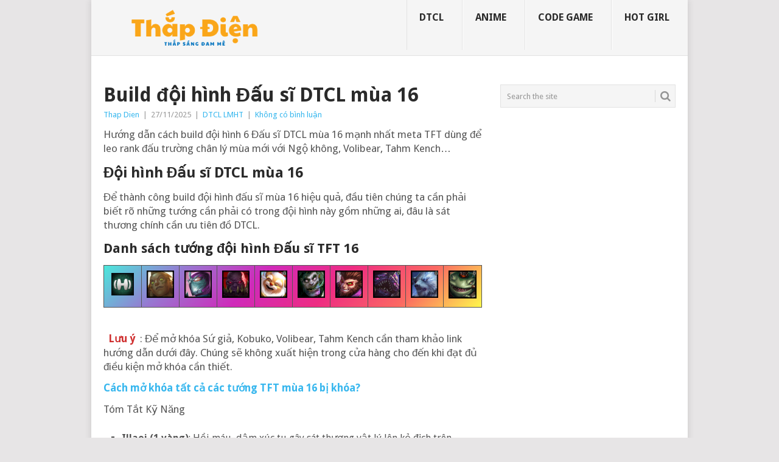

--- FILE ---
content_type: text/html; charset=UTF-8
request_url: https://thapdien.com/build-doi-hinh-dau-si-dtcl/
body_size: 15472
content:
<!DOCTYPE html>
<html lang="vi">
<head>
<meta charset="UTF-8">
<meta name="viewport" content="width=device-width, initial-scale=1">
<link rel="profile" href="http://gmpg.org/xfn/11">
<link rel="pingback" href="https://thapdien.com/xmlrpc.php">
<meta name='robots' content='index, follow, max-image-preview:large, max-snippet:-1, max-video-preview:-1' />

	<!-- This site is optimized with the Yoast SEO plugin v26.5 - https://yoast.com/wordpress/plugins/seo/ -->
	<title>Build đội hình Đấu sĩ DTCL mùa 16 - Thapdien.com</title>
	<link rel="canonical" href="https://thapdien.com/build-doi-hinh-dau-si-dtcl/" />
	<meta property="og:locale" content="vi_VN" />
	<meta property="og:type" content="article" />
	<meta property="og:title" content="Build đội hình Đấu sĩ DTCL mùa 16 - Thapdien.com" />
	<meta property="og:description" content="Hướng dẫn cách build đội hình 6 Đấu sĩ DTCL mùa 16 mạnh nhất meta TFT dùng để leo rank đấu trường chân lý mùa mới với Ngộ không, Volibear, Tahm Kench&#8230; Đội hình Đấu sĩ DTCL mùa 16 Để thành công build đội hình đấu sĩ mùa 16 hiệu quả, đầu tiên chúng ta [&hellip;]" />
	<meta property="og:url" content="https://thapdien.com/build-doi-hinh-dau-si-dtcl/" />
	<meta property="og:site_name" content="Thapdien.com" />
	<meta property="article:publisher" content="https://www.facebook.com/page.goc.giai.tri.18/" />
	<meta property="article:published_time" content="2025-11-27T16:13:32+00:00" />
	<meta property="article:modified_time" content="2025-11-27T16:15:28+00:00" />
	<meta property="og:image" content="https://thapdien.com/wp-content/uploads/2025/01/build-doi-hinh-dau-si-dtcl-mua-16.jpg" />
	<meta property="og:image:width" content="991" />
	<meta property="og:image:height" content="632" />
	<meta property="og:image:type" content="image/jpeg" />
	<meta name="author" content="Thap Dien" />
	<meta name="twitter:card" content="summary_large_image" />
	<script type="application/ld+json" class="yoast-schema-graph">{"@context":"https://schema.org","@graph":[{"@type":"WebPage","@id":"https://thapdien.com/build-doi-hinh-dau-si-dtcl/","url":"https://thapdien.com/build-doi-hinh-dau-si-dtcl/","name":"Build đội hình Đấu sĩ DTCL mùa 16 - Thapdien.com","isPartOf":{"@id":"https://thapdien.com/#website"},"primaryImageOfPage":{"@id":"https://thapdien.com/build-doi-hinh-dau-si-dtcl/#primaryimage"},"image":{"@id":"https://thapdien.com/build-doi-hinh-dau-si-dtcl/#primaryimage"},"thumbnailUrl":"https://thapdien.com/wp-content/uploads/2025/01/build-doi-hinh-dau-si-dtcl-mua-16.jpg","datePublished":"2025-11-27T16:13:32+00:00","dateModified":"2025-11-27T16:15:28+00:00","author":{"@id":"https://thapdien.com/#/schema/person/401e7d951b6d04420fbe606d50c5f49c"},"breadcrumb":{"@id":"https://thapdien.com/build-doi-hinh-dau-si-dtcl/#breadcrumb"},"inLanguage":"vi","potentialAction":[{"@type":"ReadAction","target":["https://thapdien.com/build-doi-hinh-dau-si-dtcl/"]}]},{"@type":"ImageObject","inLanguage":"vi","@id":"https://thapdien.com/build-doi-hinh-dau-si-dtcl/#primaryimage","url":"https://thapdien.com/wp-content/uploads/2025/01/build-doi-hinh-dau-si-dtcl-mua-16.jpg","contentUrl":"https://thapdien.com/wp-content/uploads/2025/01/build-doi-hinh-dau-si-dtcl-mua-16.jpg","width":991,"height":632,"caption":"build doi hinh dau si dtcl mua 16"},{"@type":"BreadcrumbList","@id":"https://thapdien.com/build-doi-hinh-dau-si-dtcl/#breadcrumb","itemListElement":[{"@type":"ListItem","position":1,"name":"Trang chủ","item":"https://thapdien.com/"},{"@type":"ListItem","position":2,"name":"Build đội hình Đấu sĩ DTCL mùa 16"}]},{"@type":"WebSite","@id":"https://thapdien.com/#website","url":"https://thapdien.com/","name":"Thapdien.com","description":"Thapdien.com - Nơi cập nhật cách lên đồ DTLC theo meta, ảnh hot girl gái xinh streamer gây sốt cộng đồng mạng.","potentialAction":[{"@type":"SearchAction","target":{"@type":"EntryPoint","urlTemplate":"https://thapdien.com/?s={search_term_string}"},"query-input":{"@type":"PropertyValueSpecification","valueRequired":true,"valueName":"search_term_string"}}],"inLanguage":"vi"},{"@type":"Person","@id":"https://thapdien.com/#/schema/person/401e7d951b6d04420fbe606d50c5f49c","name":"Thap Dien"}]}</script>
	<!-- / Yoast SEO plugin. -->


<link rel='dns-prefetch' href='//fonts.googleapis.com' />
<link rel="alternate" type="application/rss+xml" title="Dòng thông tin Thapdien.com &raquo;" href="https://thapdien.com/feed/" />
<link rel="alternate" type="application/rss+xml" title="Thapdien.com &raquo; Dòng bình luận" href="https://thapdien.com/comments/feed/" />
<link rel="alternate" title="oNhúng (JSON)" type="application/json+oembed" href="https://thapdien.com/wp-json/oembed/1.0/embed?url=https%3A%2F%2Fthapdien.com%2Fbuild-doi-hinh-dau-si-dtcl%2F" />
<link rel="alternate" title="oNhúng (XML)" type="text/xml+oembed" href="https://thapdien.com/wp-json/oembed/1.0/embed?url=https%3A%2F%2Fthapdien.com%2Fbuild-doi-hinh-dau-si-dtcl%2F&#038;format=xml" />
<style id='wp-img-auto-sizes-contain-inline-css' type='text/css'>
img:is([sizes=auto i],[sizes^="auto," i]){contain-intrinsic-size:3000px 1500px}
/*# sourceURL=wp-img-auto-sizes-contain-inline-css */
</style>

<style id='wp-emoji-styles-inline-css' type='text/css'>

	img.wp-smiley, img.emoji {
		display: inline !important;
		border: none !important;
		box-shadow: none !important;
		height: 1em !important;
		width: 1em !important;
		margin: 0 0.07em !important;
		vertical-align: -0.1em !important;
		background: none !important;
		padding: 0 !important;
	}
/*# sourceURL=wp-emoji-styles-inline-css */
</style>
<link rel='stylesheet' id='wp-block-library-css' href='https://thapdien.com/wp-includes/css/dist/block-library/style.min.css?ver=6.9' type='text/css' media='all' />
<style id='wp-block-image-inline-css' type='text/css'>
.wp-block-image>a,.wp-block-image>figure>a{display:inline-block}.wp-block-image img{box-sizing:border-box;height:auto;max-width:100%;vertical-align:bottom}@media not (prefers-reduced-motion){.wp-block-image img.hide{visibility:hidden}.wp-block-image img.show{animation:show-content-image .4s}}.wp-block-image[style*=border-radius] img,.wp-block-image[style*=border-radius]>a{border-radius:inherit}.wp-block-image.has-custom-border img{box-sizing:border-box}.wp-block-image.aligncenter{text-align:center}.wp-block-image.alignfull>a,.wp-block-image.alignwide>a{width:100%}.wp-block-image.alignfull img,.wp-block-image.alignwide img{height:auto;width:100%}.wp-block-image .aligncenter,.wp-block-image .alignleft,.wp-block-image .alignright,.wp-block-image.aligncenter,.wp-block-image.alignleft,.wp-block-image.alignright{display:table}.wp-block-image .aligncenter>figcaption,.wp-block-image .alignleft>figcaption,.wp-block-image .alignright>figcaption,.wp-block-image.aligncenter>figcaption,.wp-block-image.alignleft>figcaption,.wp-block-image.alignright>figcaption{caption-side:bottom;display:table-caption}.wp-block-image .alignleft{float:left;margin:.5em 1em .5em 0}.wp-block-image .alignright{float:right;margin:.5em 0 .5em 1em}.wp-block-image .aligncenter{margin-left:auto;margin-right:auto}.wp-block-image :where(figcaption){margin-bottom:1em;margin-top:.5em}.wp-block-image.is-style-circle-mask img{border-radius:9999px}@supports ((-webkit-mask-image:none) or (mask-image:none)) or (-webkit-mask-image:none){.wp-block-image.is-style-circle-mask img{border-radius:0;-webkit-mask-image:url('data:image/svg+xml;utf8,<svg viewBox="0 0 100 100" xmlns="http://www.w3.org/2000/svg"><circle cx="50" cy="50" r="50"/></svg>');mask-image:url('data:image/svg+xml;utf8,<svg viewBox="0 0 100 100" xmlns="http://www.w3.org/2000/svg"><circle cx="50" cy="50" r="50"/></svg>');mask-mode:alpha;-webkit-mask-position:center;mask-position:center;-webkit-mask-repeat:no-repeat;mask-repeat:no-repeat;-webkit-mask-size:contain;mask-size:contain}}:root :where(.wp-block-image.is-style-rounded img,.wp-block-image .is-style-rounded img){border-radius:9999px}.wp-block-image figure{margin:0}.wp-lightbox-container{display:flex;flex-direction:column;position:relative}.wp-lightbox-container img{cursor:zoom-in}.wp-lightbox-container img:hover+button{opacity:1}.wp-lightbox-container button{align-items:center;backdrop-filter:blur(16px) saturate(180%);background-color:#5a5a5a40;border:none;border-radius:4px;cursor:zoom-in;display:flex;height:20px;justify-content:center;opacity:0;padding:0;position:absolute;right:16px;text-align:center;top:16px;width:20px;z-index:100}@media not (prefers-reduced-motion){.wp-lightbox-container button{transition:opacity .2s ease}}.wp-lightbox-container button:focus-visible{outline:3px auto #5a5a5a40;outline:3px auto -webkit-focus-ring-color;outline-offset:3px}.wp-lightbox-container button:hover{cursor:pointer;opacity:1}.wp-lightbox-container button:focus{opacity:1}.wp-lightbox-container button:focus,.wp-lightbox-container button:hover,.wp-lightbox-container button:not(:hover):not(:active):not(.has-background){background-color:#5a5a5a40;border:none}.wp-lightbox-overlay{box-sizing:border-box;cursor:zoom-out;height:100vh;left:0;overflow:hidden;position:fixed;top:0;visibility:hidden;width:100%;z-index:100000}.wp-lightbox-overlay .close-button{align-items:center;cursor:pointer;display:flex;justify-content:center;min-height:40px;min-width:40px;padding:0;position:absolute;right:calc(env(safe-area-inset-right) + 16px);top:calc(env(safe-area-inset-top) + 16px);z-index:5000000}.wp-lightbox-overlay .close-button:focus,.wp-lightbox-overlay .close-button:hover,.wp-lightbox-overlay .close-button:not(:hover):not(:active):not(.has-background){background:none;border:none}.wp-lightbox-overlay .lightbox-image-container{height:var(--wp--lightbox-container-height);left:50%;overflow:hidden;position:absolute;top:50%;transform:translate(-50%,-50%);transform-origin:top left;width:var(--wp--lightbox-container-width);z-index:9999999999}.wp-lightbox-overlay .wp-block-image{align-items:center;box-sizing:border-box;display:flex;height:100%;justify-content:center;margin:0;position:relative;transform-origin:0 0;width:100%;z-index:3000000}.wp-lightbox-overlay .wp-block-image img{height:var(--wp--lightbox-image-height);min-height:var(--wp--lightbox-image-height);min-width:var(--wp--lightbox-image-width);width:var(--wp--lightbox-image-width)}.wp-lightbox-overlay .wp-block-image figcaption{display:none}.wp-lightbox-overlay button{background:none;border:none}.wp-lightbox-overlay .scrim{background-color:#fff;height:100%;opacity:.9;position:absolute;width:100%;z-index:2000000}.wp-lightbox-overlay.active{visibility:visible}@media not (prefers-reduced-motion){.wp-lightbox-overlay.active{animation:turn-on-visibility .25s both}.wp-lightbox-overlay.active img{animation:turn-on-visibility .35s both}.wp-lightbox-overlay.show-closing-animation:not(.active){animation:turn-off-visibility .35s both}.wp-lightbox-overlay.show-closing-animation:not(.active) img{animation:turn-off-visibility .25s both}.wp-lightbox-overlay.zoom.active{animation:none;opacity:1;visibility:visible}.wp-lightbox-overlay.zoom.active .lightbox-image-container{animation:lightbox-zoom-in .4s}.wp-lightbox-overlay.zoom.active .lightbox-image-container img{animation:none}.wp-lightbox-overlay.zoom.active .scrim{animation:turn-on-visibility .4s forwards}.wp-lightbox-overlay.zoom.show-closing-animation:not(.active){animation:none}.wp-lightbox-overlay.zoom.show-closing-animation:not(.active) .lightbox-image-container{animation:lightbox-zoom-out .4s}.wp-lightbox-overlay.zoom.show-closing-animation:not(.active) .lightbox-image-container img{animation:none}.wp-lightbox-overlay.zoom.show-closing-animation:not(.active) .scrim{animation:turn-off-visibility .4s forwards}}@keyframes show-content-image{0%{visibility:hidden}99%{visibility:hidden}to{visibility:visible}}@keyframes turn-on-visibility{0%{opacity:0}to{opacity:1}}@keyframes turn-off-visibility{0%{opacity:1;visibility:visible}99%{opacity:0;visibility:visible}to{opacity:0;visibility:hidden}}@keyframes lightbox-zoom-in{0%{transform:translate(calc((-100vw + var(--wp--lightbox-scrollbar-width))/2 + var(--wp--lightbox-initial-left-position)),calc(-50vh + var(--wp--lightbox-initial-top-position))) scale(var(--wp--lightbox-scale))}to{transform:translate(-50%,-50%) scale(1)}}@keyframes lightbox-zoom-out{0%{transform:translate(-50%,-50%) scale(1);visibility:visible}99%{visibility:visible}to{transform:translate(calc((-100vw + var(--wp--lightbox-scrollbar-width))/2 + var(--wp--lightbox-initial-left-position)),calc(-50vh + var(--wp--lightbox-initial-top-position))) scale(var(--wp--lightbox-scale));visibility:hidden}}
/*# sourceURL=https://thapdien.com/wp-includes/blocks/image/style.min.css */
</style>
<style id='wp-block-image-theme-inline-css' type='text/css'>
:root :where(.wp-block-image figcaption){color:#555;font-size:13px;text-align:center}.is-dark-theme :root :where(.wp-block-image figcaption){color:#ffffffa6}.wp-block-image{margin:0 0 1em}
/*# sourceURL=https://thapdien.com/wp-includes/blocks/image/theme.min.css */
</style>
<style id='wp-block-list-inline-css' type='text/css'>
ol,ul{box-sizing:border-box}:root :where(.wp-block-list.has-background){padding:1.25em 2.375em}
/*# sourceURL=https://thapdien.com/wp-includes/blocks/list/style.min.css */
</style>
<style id='global-styles-inline-css' type='text/css'>
:root{--wp--preset--aspect-ratio--square: 1;--wp--preset--aspect-ratio--4-3: 4/3;--wp--preset--aspect-ratio--3-4: 3/4;--wp--preset--aspect-ratio--3-2: 3/2;--wp--preset--aspect-ratio--2-3: 2/3;--wp--preset--aspect-ratio--16-9: 16/9;--wp--preset--aspect-ratio--9-16: 9/16;--wp--preset--color--black: #000000;--wp--preset--color--cyan-bluish-gray: #abb8c3;--wp--preset--color--white: #ffffff;--wp--preset--color--pale-pink: #f78da7;--wp--preset--color--vivid-red: #cf2e2e;--wp--preset--color--luminous-vivid-orange: #ff6900;--wp--preset--color--luminous-vivid-amber: #fcb900;--wp--preset--color--light-green-cyan: #7bdcb5;--wp--preset--color--vivid-green-cyan: #00d084;--wp--preset--color--pale-cyan-blue: #8ed1fc;--wp--preset--color--vivid-cyan-blue: #0693e3;--wp--preset--color--vivid-purple: #9b51e0;--wp--preset--gradient--vivid-cyan-blue-to-vivid-purple: linear-gradient(135deg,rgb(6,147,227) 0%,rgb(155,81,224) 100%);--wp--preset--gradient--light-green-cyan-to-vivid-green-cyan: linear-gradient(135deg,rgb(122,220,180) 0%,rgb(0,208,130) 100%);--wp--preset--gradient--luminous-vivid-amber-to-luminous-vivid-orange: linear-gradient(135deg,rgb(252,185,0) 0%,rgb(255,105,0) 100%);--wp--preset--gradient--luminous-vivid-orange-to-vivid-red: linear-gradient(135deg,rgb(255,105,0) 0%,rgb(207,46,46) 100%);--wp--preset--gradient--very-light-gray-to-cyan-bluish-gray: linear-gradient(135deg,rgb(238,238,238) 0%,rgb(169,184,195) 100%);--wp--preset--gradient--cool-to-warm-spectrum: linear-gradient(135deg,rgb(74,234,220) 0%,rgb(151,120,209) 20%,rgb(207,42,186) 40%,rgb(238,44,130) 60%,rgb(251,105,98) 80%,rgb(254,248,76) 100%);--wp--preset--gradient--blush-light-purple: linear-gradient(135deg,rgb(255,206,236) 0%,rgb(152,150,240) 100%);--wp--preset--gradient--blush-bordeaux: linear-gradient(135deg,rgb(254,205,165) 0%,rgb(254,45,45) 50%,rgb(107,0,62) 100%);--wp--preset--gradient--luminous-dusk: linear-gradient(135deg,rgb(255,203,112) 0%,rgb(199,81,192) 50%,rgb(65,88,208) 100%);--wp--preset--gradient--pale-ocean: linear-gradient(135deg,rgb(255,245,203) 0%,rgb(182,227,212) 50%,rgb(51,167,181) 100%);--wp--preset--gradient--electric-grass: linear-gradient(135deg,rgb(202,248,128) 0%,rgb(113,206,126) 100%);--wp--preset--gradient--midnight: linear-gradient(135deg,rgb(2,3,129) 0%,rgb(40,116,252) 100%);--wp--preset--font-size--small: 13px;--wp--preset--font-size--medium: 20px;--wp--preset--font-size--large: 36px;--wp--preset--font-size--x-large: 42px;--wp--preset--spacing--20: 0.44rem;--wp--preset--spacing--30: 0.67rem;--wp--preset--spacing--40: 1rem;--wp--preset--spacing--50: 1.5rem;--wp--preset--spacing--60: 2.25rem;--wp--preset--spacing--70: 3.38rem;--wp--preset--spacing--80: 5.06rem;--wp--preset--shadow--natural: 6px 6px 9px rgba(0, 0, 0, 0.2);--wp--preset--shadow--deep: 12px 12px 50px rgba(0, 0, 0, 0.4);--wp--preset--shadow--sharp: 6px 6px 0px rgba(0, 0, 0, 0.2);--wp--preset--shadow--outlined: 6px 6px 0px -3px rgb(255, 255, 255), 6px 6px rgb(0, 0, 0);--wp--preset--shadow--crisp: 6px 6px 0px rgb(0, 0, 0);}:where(.is-layout-flex){gap: 0.5em;}:where(.is-layout-grid){gap: 0.5em;}body .is-layout-flex{display: flex;}.is-layout-flex{flex-wrap: wrap;align-items: center;}.is-layout-flex > :is(*, div){margin: 0;}body .is-layout-grid{display: grid;}.is-layout-grid > :is(*, div){margin: 0;}:where(.wp-block-columns.is-layout-flex){gap: 2em;}:where(.wp-block-columns.is-layout-grid){gap: 2em;}:where(.wp-block-post-template.is-layout-flex){gap: 1.25em;}:where(.wp-block-post-template.is-layout-grid){gap: 1.25em;}.has-black-color{color: var(--wp--preset--color--black) !important;}.has-cyan-bluish-gray-color{color: var(--wp--preset--color--cyan-bluish-gray) !important;}.has-white-color{color: var(--wp--preset--color--white) !important;}.has-pale-pink-color{color: var(--wp--preset--color--pale-pink) !important;}.has-vivid-red-color{color: var(--wp--preset--color--vivid-red) !important;}.has-luminous-vivid-orange-color{color: var(--wp--preset--color--luminous-vivid-orange) !important;}.has-luminous-vivid-amber-color{color: var(--wp--preset--color--luminous-vivid-amber) !important;}.has-light-green-cyan-color{color: var(--wp--preset--color--light-green-cyan) !important;}.has-vivid-green-cyan-color{color: var(--wp--preset--color--vivid-green-cyan) !important;}.has-pale-cyan-blue-color{color: var(--wp--preset--color--pale-cyan-blue) !important;}.has-vivid-cyan-blue-color{color: var(--wp--preset--color--vivid-cyan-blue) !important;}.has-vivid-purple-color{color: var(--wp--preset--color--vivid-purple) !important;}.has-black-background-color{background-color: var(--wp--preset--color--black) !important;}.has-cyan-bluish-gray-background-color{background-color: var(--wp--preset--color--cyan-bluish-gray) !important;}.has-white-background-color{background-color: var(--wp--preset--color--white) !important;}.has-pale-pink-background-color{background-color: var(--wp--preset--color--pale-pink) !important;}.has-vivid-red-background-color{background-color: var(--wp--preset--color--vivid-red) !important;}.has-luminous-vivid-orange-background-color{background-color: var(--wp--preset--color--luminous-vivid-orange) !important;}.has-luminous-vivid-amber-background-color{background-color: var(--wp--preset--color--luminous-vivid-amber) !important;}.has-light-green-cyan-background-color{background-color: var(--wp--preset--color--light-green-cyan) !important;}.has-vivid-green-cyan-background-color{background-color: var(--wp--preset--color--vivid-green-cyan) !important;}.has-pale-cyan-blue-background-color{background-color: var(--wp--preset--color--pale-cyan-blue) !important;}.has-vivid-cyan-blue-background-color{background-color: var(--wp--preset--color--vivid-cyan-blue) !important;}.has-vivid-purple-background-color{background-color: var(--wp--preset--color--vivid-purple) !important;}.has-black-border-color{border-color: var(--wp--preset--color--black) !important;}.has-cyan-bluish-gray-border-color{border-color: var(--wp--preset--color--cyan-bluish-gray) !important;}.has-white-border-color{border-color: var(--wp--preset--color--white) !important;}.has-pale-pink-border-color{border-color: var(--wp--preset--color--pale-pink) !important;}.has-vivid-red-border-color{border-color: var(--wp--preset--color--vivid-red) !important;}.has-luminous-vivid-orange-border-color{border-color: var(--wp--preset--color--luminous-vivid-orange) !important;}.has-luminous-vivid-amber-border-color{border-color: var(--wp--preset--color--luminous-vivid-amber) !important;}.has-light-green-cyan-border-color{border-color: var(--wp--preset--color--light-green-cyan) !important;}.has-vivid-green-cyan-border-color{border-color: var(--wp--preset--color--vivid-green-cyan) !important;}.has-pale-cyan-blue-border-color{border-color: var(--wp--preset--color--pale-cyan-blue) !important;}.has-vivid-cyan-blue-border-color{border-color: var(--wp--preset--color--vivid-cyan-blue) !important;}.has-vivid-purple-border-color{border-color: var(--wp--preset--color--vivid-purple) !important;}.has-vivid-cyan-blue-to-vivid-purple-gradient-background{background: var(--wp--preset--gradient--vivid-cyan-blue-to-vivid-purple) !important;}.has-light-green-cyan-to-vivid-green-cyan-gradient-background{background: var(--wp--preset--gradient--light-green-cyan-to-vivid-green-cyan) !important;}.has-luminous-vivid-amber-to-luminous-vivid-orange-gradient-background{background: var(--wp--preset--gradient--luminous-vivid-amber-to-luminous-vivid-orange) !important;}.has-luminous-vivid-orange-to-vivid-red-gradient-background{background: var(--wp--preset--gradient--luminous-vivid-orange-to-vivid-red) !important;}.has-very-light-gray-to-cyan-bluish-gray-gradient-background{background: var(--wp--preset--gradient--very-light-gray-to-cyan-bluish-gray) !important;}.has-cool-to-warm-spectrum-gradient-background{background: var(--wp--preset--gradient--cool-to-warm-spectrum) !important;}.has-blush-light-purple-gradient-background{background: var(--wp--preset--gradient--blush-light-purple) !important;}.has-blush-bordeaux-gradient-background{background: var(--wp--preset--gradient--blush-bordeaux) !important;}.has-luminous-dusk-gradient-background{background: var(--wp--preset--gradient--luminous-dusk) !important;}.has-pale-ocean-gradient-background{background: var(--wp--preset--gradient--pale-ocean) !important;}.has-electric-grass-gradient-background{background: var(--wp--preset--gradient--electric-grass) !important;}.has-midnight-gradient-background{background: var(--wp--preset--gradient--midnight) !important;}.has-small-font-size{font-size: var(--wp--preset--font-size--small) !important;}.has-medium-font-size{font-size: var(--wp--preset--font-size--medium) !important;}.has-large-font-size{font-size: var(--wp--preset--font-size--large) !important;}.has-x-large-font-size{font-size: var(--wp--preset--font-size--x-large) !important;}
/*# sourceURL=global-styles-inline-css */
</style>

<style id='classic-theme-styles-inline-css' type='text/css'>
/*! This file is auto-generated */
.wp-block-button__link{color:#fff;background-color:#32373c;border-radius:9999px;box-shadow:none;text-decoration:none;padding:calc(.667em + 2px) calc(1.333em + 2px);font-size:1.125em}.wp-block-file__button{background:#32373c;color:#fff;text-decoration:none}
/*# sourceURL=/wp-includes/css/classic-themes.min.css */
</style>
<link rel='stylesheet' id='dashicons-css' href='https://thapdien.com/wp-includes/css/dashicons.min.css?ver=6.9' type='text/css' media='all' />
<link rel='stylesheet' id='admin-bar-css' href='https://thapdien.com/wp-includes/css/admin-bar.min.css?ver=6.9' type='text/css' media='all' />
<style id='admin-bar-inline-css' type='text/css'>

    /* Hide CanvasJS credits for P404 charts specifically */
    #p404RedirectChart .canvasjs-chart-credit {
        display: none !important;
    }
    
    #p404RedirectChart canvas {
        border-radius: 6px;
    }

    .p404-redirect-adminbar-weekly-title {
        font-weight: bold;
        font-size: 14px;
        color: #fff;
        margin-bottom: 6px;
    }

    #wpadminbar #wp-admin-bar-p404_free_top_button .ab-icon:before {
        content: "\f103";
        color: #dc3545;
        top: 3px;
    }
    
    #wp-admin-bar-p404_free_top_button .ab-item {
        min-width: 80px !important;
        padding: 0px !important;
    }
    
    /* Ensure proper positioning and z-index for P404 dropdown */
    .p404-redirect-adminbar-dropdown-wrap { 
        min-width: 0; 
        padding: 0;
        position: static !important;
    }
    
    #wpadminbar #wp-admin-bar-p404_free_top_button_dropdown {
        position: static !important;
    }
    
    #wpadminbar #wp-admin-bar-p404_free_top_button_dropdown .ab-item {
        padding: 0 !important;
        margin: 0 !important;
    }
    
    .p404-redirect-dropdown-container {
        min-width: 340px;
        padding: 18px 18px 12px 18px;
        background: #23282d !important;
        color: #fff;
        border-radius: 12px;
        box-shadow: 0 8px 32px rgba(0,0,0,0.25);
        margin-top: 10px;
        position: relative !important;
        z-index: 999999 !important;
        display: block !important;
        border: 1px solid #444;
    }
    
    /* Ensure P404 dropdown appears on hover */
    #wpadminbar #wp-admin-bar-p404_free_top_button .p404-redirect-dropdown-container { 
        display: none !important;
    }
    
    #wpadminbar #wp-admin-bar-p404_free_top_button:hover .p404-redirect-dropdown-container { 
        display: block !important;
    }
    
    #wpadminbar #wp-admin-bar-p404_free_top_button:hover #wp-admin-bar-p404_free_top_button_dropdown .p404-redirect-dropdown-container {
        display: block !important;
    }
    
    .p404-redirect-card {
        background: #2c3338;
        border-radius: 8px;
        padding: 18px 18px 12px 18px;
        box-shadow: 0 2px 8px rgba(0,0,0,0.07);
        display: flex;
        flex-direction: column;
        align-items: flex-start;
        border: 1px solid #444;
    }
    
    .p404-redirect-btn {
        display: inline-block;
        background: #dc3545;
        color: #fff !important;
        font-weight: bold;
        padding: 5px 22px;
        border-radius: 8px;
        text-decoration: none;
        font-size: 17px;
        transition: background 0.2s, box-shadow 0.2s;
        margin-top: 8px;
        box-shadow: 0 2px 8px rgba(220,53,69,0.15);
        text-align: center;
        line-height: 1.6;
    }
    
    .p404-redirect-btn:hover {
        background: #c82333;
        color: #fff !important;
        box-shadow: 0 4px 16px rgba(220,53,69,0.25);
    }
    
    /* Prevent conflicts with other admin bar dropdowns */
    #wpadminbar .ab-top-menu > li:hover > .ab-item,
    #wpadminbar .ab-top-menu > li.hover > .ab-item {
        z-index: auto;
    }
    
    #wpadminbar #wp-admin-bar-p404_free_top_button:hover > .ab-item {
        z-index: 999998 !important;
    }
    
/*# sourceURL=admin-bar-inline-css */
</style>
<link rel='stylesheet' id='point-style-css' href='https://thapdien.com/wp-content/themes/point/style.css?ver=6.9' type='text/css' media='all' />
<style id='point-style-inline-css' type='text/css'>

		a:hover, .menu .current-menu-item > a, .menu .current-menu-item, .current-menu-ancestor > a.sf-with-ul, .current-menu-ancestor, footer .textwidget a, .single_post a:not(.wp-block-button__link), #commentform a, .copyrights a:hover, a, footer .widget li a:hover, .menu > li:hover > a, .single_post .post-info a, .post-info a, .readMore a, .reply a, .fn a, .carousel a:hover, .single_post .related-posts a:hover, .sidebar.c-4-12 .textwidget a, footer .textwidget a, .sidebar.c-4-12 a:hover, .title a:hover, .trending-articles li a:hover { color: #38B7EE; }
		.review-result, .review-total-only { color: #38B7EE!important; }
		.nav-previous a, .nav-next a, .sub-menu, #commentform input#submit, .tagcloud a, #tabber ul.tabs li a.selected, .featured-cat, .mts-subscribe input[type='submit'], .pagination a, .widget .wpt_widget_content #tags-tab-content ul li a, .latestPost-review-wrapper, .pagination .dots, .primary-navigation #wpmm-megamenu .wpmm-posts .wpmm-pagination a, #wpmm-megamenu .review-total-only, body .latestPost-review-wrapper, .review-type-circle.wp-review-show-total { background: #38B7EE; color: #fff; } .header-button { background: #ffffff; } #logo a { color: #blank; }
		
		
/*# sourceURL=point-style-inline-css */
</style>
<link rel='stylesheet' id='theme-slug-fonts-css' href='//fonts.googleapis.com/css?family=Droid+Sans%3A400%2C700&#038;subset=latin-ext' type='text/css' media='all' />
<style id='rocket-lazyload-inline-css' type='text/css'>
.rll-youtube-player{position:relative;padding-bottom:56.23%;height:0;overflow:hidden;max-width:100%;}.rll-youtube-player:focus-within{outline: 2px solid currentColor;outline-offset: 5px;}.rll-youtube-player iframe{position:absolute;top:0;left:0;width:100%;height:100%;z-index:100;background:0 0}.rll-youtube-player img{bottom:0;display:block;left:0;margin:auto;max-width:100%;width:100%;position:absolute;right:0;top:0;border:none;height:auto;-webkit-transition:.4s all;-moz-transition:.4s all;transition:.4s all}.rll-youtube-player img:hover{-webkit-filter:brightness(75%)}.rll-youtube-player .play{height:100%;width:100%;left:0;top:0;position:absolute;background:url(https://thapdien.com/wp-content/plugins/rocket-lazy-load/assets/img/youtube.png) no-repeat center;background-color: transparent !important;cursor:pointer;border:none;}.wp-embed-responsive .wp-has-aspect-ratio .rll-youtube-player{position:absolute;padding-bottom:0;width:100%;height:100%;top:0;bottom:0;left:0;right:0}
/*# sourceURL=rocket-lazyload-inline-css */
</style>
<link rel='stylesheet' id='wp-block-paragraph-css' href='https://thapdien.com/wp-includes/blocks/paragraph/style.min.css?ver=6.9' type='text/css' media='all' />
<link rel='stylesheet' id='wp-block-heading-css' href='https://thapdien.com/wp-includes/blocks/heading/style.min.css?ver=6.9' type='text/css' media='all' />
<link rel='stylesheet' id='wp-block-table-css' href='https://thapdien.com/wp-includes/blocks/table/style.min.css?ver=6.9' type='text/css' media='all' />
<link rel='stylesheet' id='wp-block-table-theme-css' href='https://thapdien.com/wp-includes/blocks/table/theme.min.css?ver=6.9' type='text/css' media='all' />
<script type="text/javascript" src="https://thapdien.com/wp-includes/js/jquery/jquery.min.js?ver=3.7.1" id="jquery-core-js"></script>
<script type="text/javascript" src="https://thapdien.com/wp-includes/js/jquery/jquery-migrate.min.js?ver=3.4.1" id="jquery-migrate-js"></script>
<script type="text/javascript" src="https://thapdien.com/wp-content/themes/point/js/customscripts.js?ver=6.9" id="point-customscripts-js"></script>
<link rel="https://api.w.org/" href="https://thapdien.com/wp-json/" /><link rel="alternate" title="JSON" type="application/json" href="https://thapdien.com/wp-json/wp/v2/posts/7177" /><link rel="EditURI" type="application/rsd+xml" title="RSD" href="https://thapdien.com/xmlrpc.php?rsd" />
<meta name="generator" content="WordPress 6.9" />
<link rel='shortlink' href='https://thapdien.com/?p=7177' />
		<style type="text/css">
							.site-title, .site-description {
					position: absolute;
					clip: rect(1px, 1px, 1px, 1px);
				}
						</style>
		<link rel="icon" href="https://thapdien.com/wp-content/uploads/2018/08/cropped-game-3-32x32.jpg" sizes="32x32" />
<link rel="icon" href="https://thapdien.com/wp-content/uploads/2018/08/cropped-game-3-192x192.jpg" sizes="192x192" />
<link rel="apple-touch-icon" href="https://thapdien.com/wp-content/uploads/2018/08/cropped-game-3-180x180.jpg" />
<meta name="msapplication-TileImage" content="https://thapdien.com/wp-content/uploads/2018/08/cropped-game-3-270x270.jpg" />
<noscript><style id="rocket-lazyload-nojs-css">.rll-youtube-player, [data-lazy-src]{display:none !important;}</style></noscript><script async src="https://www.googletagmanager.com/gtag/js?id=UA-126202372-1"></script>
<script>
  window.dataLayer = window.dataLayer || [];
  function gtag(){dataLayer.push(arguments);}
  gtag('js', new Date());

  gtag('config', 'UA-126202372-1');
</script>
	<meta name='dmca-site-verification' content='VTBMNUdseXZ6OE1FZkxHelZsOUxkUT090' />
</head>
<body id="blog" class="wp-singular post-template-default single single-post postid-7177 single-format-standard wp-embed-responsive wp-theme-point boxed cslayout">

<div class="main-container clear">

			<header id="masthead" class="site-header" role="banner">
			<div class="site-branding">
															<h2 id="logo" class="image-logo" itemprop="headline">
							<a href="https://thapdien.com"><img src="data:image/svg+xml,%3Csvg%20xmlns='http://www.w3.org/2000/svg'%20viewBox='0%200%200%200'%3E%3C/svg%3E" alt="Thapdien.com" data-lazy-src="https://thapdien.com/wp-content/uploads/2021/12/logo-thap-dien.png"><noscript><img src="https://thapdien.com/wp-content/uploads/2021/12/logo-thap-dien.png" alt="Thapdien.com"></noscript></a>
						</h2><!-- END #logo -->
									
				<a href="#" id="pull" class="toggle-mobile-menu">Menu</a>
				<div class="primary-navigation">
					<nav id="navigation" class="mobile-menu-wrapper" role="navigation">
						<ul id="menu-game-online" class="menu clearfix"><li id="menu-item-14068" class="menu-item menu-item-type-taxonomy menu-item-object-category current-post-ancestor current-menu-parent current-post-parent"><a href="https://thapdien.com/dtcl-lmht-update-theo-mua-moi-nhat/">DTCL<br /><span class="sub"></span></a></li>
<li id="menu-item-14065" class="menu-item menu-item-type-taxonomy menu-item-object-category"><a href="https://thapdien.com/anime-manga/">Anime<br /><span class="sub"></span></a></li>
<li id="menu-item-14066" class="menu-item menu-item-type-taxonomy menu-item-object-category"><a href="https://thapdien.com/code-game/">Code Game<br /><span class="sub"></span></a></li>
<li id="menu-item-14136" class="menu-item menu-item-type-taxonomy menu-item-object-category"><a href="https://thapdien.com/hot-girl/">Hot girl<br /><span class="sub"></span></a></li>
</ul>					</nav><!-- #navigation -->
				</div><!-- .primary-navigation -->
			</div><!-- .site-branding -->
		</header><!-- #masthead -->
		<div id="page" class="single clear">
	<div class="content">
		<!-- Start Article -->
		<article class="article">
							<div id="post-7177" class="post post-7177 type-post status-publish format-standard has-post-thumbnail hentry category-dtcl-lmht-update-theo-mua-moi-nhat">
					<div class="single_post">
													<header>
																	<h1 class="title single-title">Build đội hình Đấu sĩ DTCL mùa 16</h1>
																									<div class="post-info"><span class="theauthor"><a href="https://thapdien.com/author/admin/" title="Đăng bởi Thap Dien" rel="author">Thap Dien</a></span> | <span class="thetime">27/11/2025</span> | <span class="thecategory"><a href="https://thapdien.com/dtcl-lmht-update-theo-mua-moi-nhat/" rel="category tag">DTCL LMHT</a></span> | <span class="thecomment"><a href="https://thapdien.com/build-doi-hinh-dau-si-dtcl/#respond">Không có bình luận</a></span></div>
															</header>
												<!-- Start Content -->
						<div class="post-single-content box mark-links">
							
<p>Hướng dẫn cách build đội hình 6 Đấu sĩ DTCL mùa 16 mạnh nhất meta TFT dùng để leo rank đấu trường chân lý mùa mới với Ngộ không, Volibear, Tahm Kench&#8230;</p>



<h2 class="wp-block-heading">Đội hình Đấu sĩ DTCL mùa 16</h2>



<p>Để thành công build đội hình đấu sĩ mùa 16 hiệu quả, đầu tiên chúng ta cần phải biết rõ những tướng cần phải có trong đội hình này gồm những ai, đâu là sát thương chính cần ưu tiên đồ DTCL.</p>



<h3 class="wp-block-heading">Danh sách tướng đội hình Đấu sĩ TFT 16</h3>



<figure class="wp-block-table is-style-regular">
<table class="has-cool-to-warm-spectrum-gradient-background has-background has-fixed-layout">
<tbody>
<tr>
<td class="has-text-align-center" data-align="center"><img decoding="async" width="37" height="37" class="wp-image-13296" style="width: 37px;" src="data:image/svg+xml,%3Csvg%20xmlns='http://www.w3.org/2000/svg'%20viewBox='0%200%2037%2037'%3E%3C/svg%3E" alt="" data-lazy-src="https://thapdien.com/wp-content/uploads/2025/07/dau-si.png" /><noscript><img decoding="async" width="37" height="37" class="wp-image-13296" style="width: 37px;" src="https://thapdien.com/wp-content/uploads/2025/07/dau-si.png" alt="" /></noscript></td>
<td class="has-text-align-center" data-align="center"><img decoding="async" width="120" height="120" class="wp-image-13318" style="width: 120px;" src="data:image/svg+xml,%3Csvg%20xmlns='http://www.w3.org/2000/svg'%20viewBox='0%200%20120%20120'%3E%3C/svg%3E" alt="" data-lazy-src="https://thapdien.com/wp-content/uploads/2025/07/Illaoi.png" /><noscript><img decoding="async" width="120" height="120" class="wp-image-13318" style="width: 120px;" src="https://thapdien.com/wp-content/uploads/2025/07/Illaoi.png" alt="" /></noscript></td>
<td class="has-text-align-center" data-align="center"><img decoding="async" width="120" height="120" class="wp-image-13331" style="width: 120px;" src="data:image/svg+xml,%3Csvg%20xmlns='http://www.w3.org/2000/svg'%20viewBox='0%200%20120%20120'%3E%3C/svg%3E" alt="" data-lazy-src="https://thapdien.com/wp-content/uploads/2025/07/Shen.png" /><noscript><img decoding="async" width="120" height="120" class="wp-image-13331" style="width: 120px;" src="https://thapdien.com/wp-content/uploads/2025/07/Shen.png" alt="" /></noscript></td>
<td class="has-text-align-center" data-align="center"><img decoding="async" width="120" height="120" class="wp-image-13314" style="width: 120px;" src="data:image/svg+xml,%3Csvg%20xmlns='http://www.w3.org/2000/svg'%20viewBox='0%200%20120%20120'%3E%3C/svg%3E" alt="" data-lazy-src="https://thapdien.com/wp-content/uploads/2025/07/Sion.jpg" /><noscript><img loading="lazy" decoding="async" width="120" height="120" class="wp-image-13314" style="width: 120px;" src="https://thapdien.com/wp-content/uploads/2025/07/Sion.jpg" alt="" /></noscript></td>
<td class="has-text-align-center" data-align="center"><img decoding="async" width="120" height="120" class="wp-image-13218" style="width: 120px;" src="data:image/svg+xml,%3Csvg%20xmlns='http://www.w3.org/2000/svg'%20viewBox='0%200%20120%20120'%3E%3C/svg%3E" alt="" data-lazy-src="https://thapdien.com/wp-content/uploads/2025/11/KobukoYuumi.png" /><noscript><img loading="lazy" decoding="async" width="120" height="120" class="wp-image-13218" style="width: 120px;" src="https://thapdien.com/wp-content/uploads/2025/11/KobukoYuumi.png" alt="" /></noscript></td>
<td class="has-text-align-center" data-align="center"><img decoding="async" width="120" height="120" class="wp-image-13359" style="width: 120px;" src="data:image/svg+xml,%3Csvg%20xmlns='http://www.w3.org/2000/svg'%20viewBox='0%200%20120%20120'%3E%3C/svg%3E" alt="" data-lazy-src="https://thapdien.com/wp-content/uploads/2025/11/DrMundo.png" /><noscript><img loading="lazy" decoding="async" width="120" height="120" class="wp-image-13359" style="width: 120px;" src="https://thapdien.com/wp-content/uploads/2025/11/DrMundo.png" alt="" /></noscript></td>
<td class="has-text-align-center" data-align="center"><img decoding="async" width="120" height="120" class="wp-image-13329" style="width: 120px;" src="data:image/svg+xml,%3Csvg%20xmlns='http://www.w3.org/2000/svg'%20viewBox='0%200%20120%20120'%3E%3C/svg%3E" alt="" data-lazy-src="https://thapdien.com/wp-content/uploads/2025/07/Ngo-khong.png" /><noscript><img loading="lazy" decoding="async" width="120" height="120" class="wp-image-13329" style="width: 120px;" src="https://thapdien.com/wp-content/uploads/2025/07/Ngo-khong.png" alt="" /></noscript></td>
<td class="has-text-align-center" data-align="center"><img decoding="async" width="120" height="120" class="wp-image-13226" style="width: 120px;" src="data:image/svg+xml,%3Csvg%20xmlns='http://www.w3.org/2000/svg'%20viewBox='0%200%20120%20120'%3E%3C/svg%3E" alt="" data-lazy-src="https://thapdien.com/wp-content/uploads/2025/11/RiftHerald.png" /><noscript><img loading="lazy" decoding="async" width="120" height="120" class="wp-image-13226" style="width: 120px;" src="https://thapdien.com/wp-content/uploads/2025/11/RiftHerald.png" alt="" /></noscript></td>
<td class="has-text-align-center" data-align="center"><img decoding="async" width="120" height="120" class="wp-image-13237" style="width: 120px;" src="data:image/svg+xml,%3Csvg%20xmlns='http://www.w3.org/2000/svg'%20viewBox='0%200%20120%20120'%3E%3C/svg%3E" alt="" data-lazy-src="https://thapdien.com/wp-content/uploads/2025/11/Volibear.png" /><noscript><img loading="lazy" decoding="async" width="120" height="120" class="wp-image-13237" style="width: 120px;" src="https://thapdien.com/wp-content/uploads/2025/11/Volibear.png" alt="" /></noscript></td>
<td><img decoding="async" width="120" height="120" class="wp-image-13232" style="width: 120px;" src="data:image/svg+xml,%3Csvg%20xmlns='http://www.w3.org/2000/svg'%20viewBox='0%200%20120%20120'%3E%3C/svg%3E" alt="" data-lazy-src="https://thapdien.com/wp-content/uploads/2025/11/TahmKench.png" /><noscript><img loading="lazy" decoding="async" width="120" height="120" class="wp-image-13232" style="width: 120px;" src="https://thapdien.com/wp-content/uploads/2025/11/TahmKench.png" alt="" /></noscript></td>
</tr>
</tbody>
</table>
</figure>



<p><mark class="has-inline-color has-vivid-red-color" style="background-color: rgba(0, 0, 0, 0);"><strong>Lưu ý</strong></mark>: Để mở khóa Sứ giả, Kobuko, Volibear, Tahm Kench cần tham khảo link hướng dẫn dưới đây. Chúng sẽ không xuất hiện trong cửa hàng cho đến khi đạt đủ điều kiện mở khóa cần thiết.</p>



<p><strong><a href="https://thapdien.com/cach-mo-khoa-tat-ca-cac-tuong-tft-mua-16/">Cách mở khóa tất cả các tướng TFT mùa 16 bị khóa?</a></strong></p>



<p>Tóm Tắt Kỹ Năng</p>



<ul class="wp-block-list">
<li><strong>Illaoi (1 vàng)</strong>: Hồi máu, dậm xúc tu gây sát thương vật lý lên kẻ địch trên đường thẳng.</li>



<li><strong>Shen (1 vàng)</strong>: Tạo lá chắn cho bản thân và đồng minh trong vài giây.</li>



<li><strong>Sion (2 vàng)</strong>: Tham gia hạ gục được cộng máu vĩnh viễn, kích hoạt nhận lá chắn và gây sát thương phép khi lá chắn nổ.</li>



<li><strong>Kobuko (3 vàng)</strong>: Yuumi đồng hành cùng Kobuko mạnh nhất, mỗi vài giây cô hồi máu cho đồng minh thấp máu nhất, tăng tốc độ đánh. Kích hoạt hồi máu cho Kobuko.</li>



<li><strong>Dr Mundo (3 vàng)</strong>: Tăng thể lực, hồi máu mỗi giây và đánh đánh gây sát thương vật lý.</li>



<li><strong>Ngộ Không (4 vàng)</strong>: Khi hy sinh triệu hồi phân thân đá, mang trang bị. Kích hoạt, nhận giáp kháng phép, xoay tròn gậy như ý gây sát thương phép lên kẻ địch xung quanh.</li>



<li><strong>Sứ giả</strong> <strong>(4 vàng)</strong>: Tăng máu, khả năng chống chịu, gây sát thương phép theo hình vòng tròn 2 ô.</li>



<li><strong>Volibear (5 vàng)</strong>: Cắn đánh dấu mục tiêu, gây sát thương vật lý. Tăng sát thương mục tiêu đã bị đánh dấu. Sau 5 lần kích hoạt lôi thần giáng thế tăng máu, tốc độ đánh. Mỗi vài giây triệu hồi sét gây sát thương phép.</li>



<li><strong>Tahm Kench (5 vàng)</strong>: Đánh chén mục tiêu gây sát thương phép khủng và miễn nhiễm sát thương, và nhận thêm chống chịu. Nếu mục tiêu hy sinh khi đang đánh chén, sẽ khạt ra trang bị thành phần hoặc vàng tương đương với giá tướng đó. Nếu không phun chúng về kẻ địch xa nhất, làm choáng mục tiêu trúng phải.</li>
</ul>



<h2 class="wp-block-heading">Build đội hình Đấu sĩ DTCL mùa 16 TFT</h2>



<ul class="wp-block-list">
<li>6 Đấu sĩ</li>



<li>2 Hư không</li>



<li>2 Nhiễu loạn</li>



<li>1 Hoàng đế</li>



<li>1 Phàm ăn</li>
</ul>



<figure class="wp-block-image size-full"><img decoding="async" width="991" height="632" class="wp-image-13382" src="data:image/svg+xml,%3Csvg%20xmlns='http://www.w3.org/2000/svg'%20viewBox='0%200%20991%20632'%3E%3C/svg%3E" alt="Build đội hình Đấu sĩ DTCL mùa 16" data-lazy-srcset="https://thapdien.com/wp-content/uploads/2025/01/build-doi-hinh-dau-si-dtcl-mua-16.jpg 991w, https://thapdien.com/wp-content/uploads/2025/01/build-doi-hinh-dau-si-dtcl-mua-16-300x191.jpg 300w, https://thapdien.com/wp-content/uploads/2025/01/build-doi-hinh-dau-si-dtcl-mua-16-768x490.jpg 768w" data-lazy-sizes="auto, (max-width: 991px) 100vw, 991px" data-lazy-src="https://thapdien.com/wp-content/uploads/2025/01/build-doi-hinh-dau-si-dtcl-mua-16.jpg" /><noscript><img loading="lazy" decoding="async" width="991" height="632" class="wp-image-13382" src="https://thapdien.com/wp-content/uploads/2025/01/build-doi-hinh-dau-si-dtcl-mua-16.jpg" alt="Build đội hình Đấu sĩ DTCL mùa 16" srcset="https://thapdien.com/wp-content/uploads/2025/01/build-doi-hinh-dau-si-dtcl-mua-16.jpg 991w, https://thapdien.com/wp-content/uploads/2025/01/build-doi-hinh-dau-si-dtcl-mua-16-300x191.jpg 300w, https://thapdien.com/wp-content/uploads/2025/01/build-doi-hinh-dau-si-dtcl-mua-16-768x490.jpg 768w" sizes="auto, (max-width: 991px) 100vw, 991px" /></noscript></figure>



<p>Hiệu ứng 6 đấu sĩ: Đội của bạn nhận 150 Máu tối đa. Tướng Đấu Sĩ nhận được nhiều hơn.</p>



<ul class="wp-block-list">
<li>(6) 65%.</li>
</ul>



<p>Đội hình đấu sĩ mùa 16 hiện đang là một trong những đội hình dễ chơi và mạnh nhất ở meta hiện tại. Bạn hoàn toàn có thể thử chơi đội hình này nếu các tướng đấu sĩ ra liên tục, công thêm việc xuất hiện những lõi nâng cấp phù hợp.</p>



<h3 class="wp-block-heading">Danh sách các tướng cần lên đồ trong đội hình đấu sĩ</h3>



<ul class="wp-block-list">
<li>Illaoi</li>



<li>Sứ giả khe nứt</li>



<li>Ngộ không</li>



<li>Tahm Kench</li>



<li>Volibear.</li>
</ul>



<h3 class="wp-block-heading">Lõi nâng cấp phù hợp với đội hình Đấu sĩ TFT</h3>



<ul class="wp-block-list">
<li>Hàng chờ Pandora</li>



<li>Khổng lồ ngoại cỡ</li>



<li>Nguyên tố gỗ</li>



<li>Hộp Pandora</li>



<li>Nhắm mắt chơi bừa</li>



<li>Khiên đơn đấu&#8230;</li>
</ul>



<p>Hy vọng bài viết: Cách build <a href="https://thapdien.com/build-doi-hinh-dau-si-dtcl/">đội hình đấu sĩ DTCL mùa 16</a> mạnh nhất meta TFT, sẽ giúp ích cho game thủ trong hành trình leo rank đấu trường chân lý mùa mới. Đội hình áp dụng được cho cả TFT mobile và PC. Cảm ơn mọi người đã quan tâm và theo dõi, chúc các bạn leo rank thành công với đội hình này!</p>
								<!-- Start Tags -->
								<div class="tags"></div>
								<!-- End Tags -->
														</div>
						<!-- End Content -->
						<div class="related-posts"><h3>Bài viết liên quan</h3><div class="postauthor-top"><ul>											<li class=" rpexcerpt1 ">
												<a class="relatedthumb" href="https://thapdien.com/dtcl-dau-dau-la-ai-xinh-dep-co-nao/" rel="bookmark" title="DTCL Đậu Đậu là ai? xinh đẹp cỡ nào?">
													<span class="rthumb">
														<img width="60" height="57" src="data:image/svg+xml,%3Csvg%20xmlns='http://www.w3.org/2000/svg'%20viewBox='0%200%2060%2057'%3E%3C/svg%3E" class="attachment-widgetthumb size-widgetthumb wp-post-image" alt="dtcl dau dau la ai xinh dep co nao" title="" decoding="async" data-lazy-srcset="https://thapdien.com/wp-content/uploads/2023/03/dtcl-dau-dau-la-ai-xinh-dep-co-nao-60x57.jpg 60w, https://thapdien.com/wp-content/uploads/2023/03/dtcl-dau-dau-la-ai-xinh-dep-co-nao-140x130.jpg 140w" data-lazy-sizes="auto, (max-width: 60px) 100vw, 60px" data-lazy-src="https://thapdien.com/wp-content/uploads/2023/03/dtcl-dau-dau-la-ai-xinh-dep-co-nao-60x57.jpg" /><noscript><img width="60" height="57" src="https://thapdien.com/wp-content/uploads/2023/03/dtcl-dau-dau-la-ai-xinh-dep-co-nao-60x57.jpg" class="attachment-widgetthumb size-widgetthumb wp-post-image" alt="dtcl dau dau la ai xinh dep co nao" title="" decoding="async" loading="lazy" srcset="https://thapdien.com/wp-content/uploads/2023/03/dtcl-dau-dau-la-ai-xinh-dep-co-nao-60x57.jpg 60w, https://thapdien.com/wp-content/uploads/2023/03/dtcl-dau-dau-la-ai-xinh-dep-co-nao-140x130.jpg 140w" sizes="auto, (max-width: 60px) 100vw, 60px" /></noscript>													</span>
													<span>
														DTCL Đậu Đậu là ai? xinh đẹp cỡ nào?													</span>
												</a>
												<div class="meta">
													<a href="https://thapdien.com/dtcl-dau-dau-la-ai-xinh-dep-co-nao/#respond" rel="nofollow">Không có bình luận</a> | <span class="thetime">Th3 1, 2023</span>
												</div> <!--end .entry-meta-->
											</li>
																						<li class=" rpexcerpt2 last">
												<a class="relatedthumb" href="https://thapdien.com/doi-hinh-dao-bong-dem-tft-mua-moi-nhat-meta-dtcl/" rel="bookmark" title="Đội hình Đảo bóng đêm TFT mùa 16 mới nhất meta ĐTCL">
													<span class="rthumb">
														<img width="60" height="57" src="data:image/svg+xml,%3Csvg%20xmlns='http://www.w3.org/2000/svg'%20viewBox='0%200%2060%2057'%3E%3C/svg%3E" class="attachment-widgetthumb size-widgetthumb wp-post-image" alt="doi hinh dao bong dem tft mua 16 moi nhat meta dtcl" title="" decoding="async" data-lazy-srcset="https://thapdien.com/wp-content/uploads/2025/11/doi-hinh-dao-bong-dem-tft-mua-16-moi-nhat-meta-dtcl-1-60x57.jpg 60w, https://thapdien.com/wp-content/uploads/2025/11/doi-hinh-dao-bong-dem-tft-mua-16-moi-nhat-meta-dtcl-1-140x130.jpg 140w" data-lazy-sizes="auto, (max-width: 60px) 100vw, 60px" data-lazy-src="https://thapdien.com/wp-content/uploads/2025/11/doi-hinh-dao-bong-dem-tft-mua-16-moi-nhat-meta-dtcl-1-60x57.jpg" /><noscript><img width="60" height="57" src="https://thapdien.com/wp-content/uploads/2025/11/doi-hinh-dao-bong-dem-tft-mua-16-moi-nhat-meta-dtcl-1-60x57.jpg" class="attachment-widgetthumb size-widgetthumb wp-post-image" alt="doi hinh dao bong dem tft mua 16 moi nhat meta dtcl" title="" decoding="async" loading="lazy" srcset="https://thapdien.com/wp-content/uploads/2025/11/doi-hinh-dao-bong-dem-tft-mua-16-moi-nhat-meta-dtcl-1-60x57.jpg 60w, https://thapdien.com/wp-content/uploads/2025/11/doi-hinh-dao-bong-dem-tft-mua-16-moi-nhat-meta-dtcl-1-140x130.jpg 140w" sizes="auto, (max-width: 60px) 100vw, 60px" /></noscript>													</span>
													<span>
														Đội hình Đảo bóng đêm TFT mùa 16 mới nhất meta ĐTCL													</span>
												</a>
												<div class="meta">
													<a href="https://thapdien.com/doi-hinh-dao-bong-dem-tft-mua-moi-nhat-meta-dtcl/#respond" rel="nofollow">Không có bình luận</a> | <span class="thetime">Th11 28, 2025</span>
												</div> <!--end .entry-meta-->
											</li>
																						<li class=" rpexcerpt3 ">
												<a class="relatedthumb" href="https://thapdien.com/doi-hinh-zaun-tft/" rel="bookmark" title="Đội hình Zaun TFT mùa 16 mới nhất meta ĐTCL">
													<span class="rthumb">
														<img width="60" height="57" src="data:image/svg+xml,%3Csvg%20xmlns='http://www.w3.org/2000/svg'%20viewBox='0%200%2060%2057'%3E%3C/svg%3E" class="attachment-widgetthumb size-widgetthumb wp-post-image" alt="doi hinh zaun tft mua 16 moi nhat meta dtcl" title="" decoding="async" data-lazy-srcset="https://thapdien.com/wp-content/uploads/2025/11/doi-hinh-zaun-tft-mua-16-moi-nhat-meta-dtcl-60x57.jpg 60w, https://thapdien.com/wp-content/uploads/2025/11/doi-hinh-zaun-tft-mua-16-moi-nhat-meta-dtcl-140x130.jpg 140w" data-lazy-sizes="auto, (max-width: 60px) 100vw, 60px" data-lazy-src="https://thapdien.com/wp-content/uploads/2025/11/doi-hinh-zaun-tft-mua-16-moi-nhat-meta-dtcl-60x57.jpg" /><noscript><img width="60" height="57" src="https://thapdien.com/wp-content/uploads/2025/11/doi-hinh-zaun-tft-mua-16-moi-nhat-meta-dtcl-60x57.jpg" class="attachment-widgetthumb size-widgetthumb wp-post-image" alt="doi hinh zaun tft mua 16 moi nhat meta dtcl" title="" decoding="async" loading="lazy" srcset="https://thapdien.com/wp-content/uploads/2025/11/doi-hinh-zaun-tft-mua-16-moi-nhat-meta-dtcl-60x57.jpg 60w, https://thapdien.com/wp-content/uploads/2025/11/doi-hinh-zaun-tft-mua-16-moi-nhat-meta-dtcl-140x130.jpg 140w" sizes="auto, (max-width: 60px) 100vw, 60px" /></noscript>													</span>
													<span>
														Đội hình Zaun TFT mùa 16 mới nhất meta ĐTCL													</span>
												</a>
												<div class="meta">
													<a href="https://thapdien.com/doi-hinh-zaun-tft/#respond" rel="nofollow">Không có bình luận</a> | <span class="thetime">Th11 28, 2025</span>
												</div> <!--end .entry-meta-->
											</li>
																						<li class="last rpexcerpt4 last">
												<a class="relatedthumb" href="https://thapdien.com/doi-hinh-canh-gioi-ao-shin-tft-mua-moi/" rel="bookmark" title="Đội hình Cảnh Giới Ao Shin TFT mùa 15">
													<span class="rthumb">
														<img width="60" height="57" src="data:image/svg+xml,%3Csvg%20xmlns='http://www.w3.org/2000/svg'%20viewBox='0%200%2060%2057'%3E%3C/svg%3E" class="attachment-widgetthumb size-widgetthumb wp-post-image" alt="doi hinh canh gioi ao shin tft mua 15" title="" decoding="async" data-lazy-srcset="https://thapdien.com/wp-content/uploads/2025/09/doi-hinh-canh-gioi-ao-shin-tft-mua-15-60x57.jpg 60w, https://thapdien.com/wp-content/uploads/2025/09/doi-hinh-canh-gioi-ao-shin-tft-mua-15-140x130.jpg 140w" data-lazy-sizes="auto, (max-width: 60px) 100vw, 60px" data-lazy-src="https://thapdien.com/wp-content/uploads/2025/09/doi-hinh-canh-gioi-ao-shin-tft-mua-15-60x57.jpg" /><noscript><img width="60" height="57" src="https://thapdien.com/wp-content/uploads/2025/09/doi-hinh-canh-gioi-ao-shin-tft-mua-15-60x57.jpg" class="attachment-widgetthumb size-widgetthumb wp-post-image" alt="doi hinh canh gioi ao shin tft mua 15" title="" decoding="async" loading="lazy" srcset="https://thapdien.com/wp-content/uploads/2025/09/doi-hinh-canh-gioi-ao-shin-tft-mua-15-60x57.jpg 60w, https://thapdien.com/wp-content/uploads/2025/09/doi-hinh-canh-gioi-ao-shin-tft-mua-15-140x130.jpg 140w" sizes="auto, (max-width: 60px) 100vw, 60px" /></noscript>													</span>
													<span>
														Đội hình Cảnh Giới Ao Shin TFT mùa 15													</span>
												</a>
												<div class="meta">
													<a href="https://thapdien.com/doi-hinh-canh-gioi-ao-shin-tft-mua-moi/#respond" rel="nofollow">Không có bình luận</a> | <span class="thetime">Th9 27, 2025</span>
												</div> <!--end .entry-meta-->
											</li>
											</ul></div></div>								<!-- Start Author Box -->
								<div class="postauthor-container">
									<h4>BTV</h4>
									<div class="postauthor">
																				<h5>Thap Dien</h5>
										<p></p>
									</div>
								</div>
								<!-- End Author Box -->
													</div>
				</div>
				
<!-- You can start editing here. -->
				</article>
		
	<aside class="sidebar c-4-12">
		<div id="sidebars" class="sidebar">
			<div class="sidebar_list">
				<aside id="search-2" class="widget widget_search"><form method="get" id="searchform" class="search-form" action="https://thapdien.com" _lpchecked="1">
	<fieldset>
		<input type="text" name="s" id="s" value="Search the site" onblur="if (this.value == '') {this.value = 'Search the site';}" onfocus="if (this.value == 'Search the site') {this.value = '';}" >
		<button id="search-image" class="sbutton" type="submit" value="">
			<i class="point-icon icon-search"></i>
		</button>
	</fieldset>
</form>
</aside><aside id="block-3" class="widget widget_block"><script async src="https://pagead2.googlesyndication.com/pagead/js/adsbygoogle.js?client=ca-pub-7044011380172848"
     crossorigin="anonymous"></script>
<!-- Baner Vuông -->
<ins class="adsbygoogle"
     style="display:block"
     data-ad-client="ca-pub-7044011380172848"
     data-ad-slot="9145401931"
     data-ad-format="auto"></ins>
<script>
     (adsbygoogle = window.adsbygoogle || []).push({});
</script></aside><aside id="text-5" class="widget widget_text"><h3 class="widget-title">TFT 16</h3>			<div class="textwidget"><ul>
<li><a href="https://thapdien.com/len-do-chuan-cho-tuong-dtcl-mua-16-moi-nhat-tft-mobile/">Lên đồ DTCL mùa 16</a></li>
<li><a href="https://thapdien.com/cac-toc-he-dtcl-mua-moi-nhat-tft/">Tộc hệ TFT mùa 16</a></li>
<li><a href="https://thapdien.com/noi-dung-chi-tiet-ban-cap-nhat-dtcl/">Cập nhật DTCL mới nhất</a></li>
<li><a href="https://thapdien.com/loi-cong-nghe-dtcl-tft/">Lõi công nghệ TFT Mùa 16</a></li>
<li><a href="https://thapdien.com/trang-bi-tao-tac-tft-hop-voi-tuong-nao-dtcl/">Trang bị Tạo Tác DTCL 16</a></li>
</ul>
<p>&nbsp;</p>
<p>Mail liên hệ: Biluteve@gmail.com</p>
</div>
		</aside><aside id="text-3" class="widget widget_text">			<div class="textwidget"><p><a class="dmca-badge" title="DMCA.com Protection Status" href="//www.dmca.com/Protection/Status.aspx?ID=c2a4afc5-0aff-4921-9d08-88c186e6e471"> <img decoding="async" src="data:image/svg+xml,%3Csvg%20xmlns='http://www.w3.org/2000/svg'%20viewBox='0%200%200%200'%3E%3C/svg%3E" alt="DMCA.com Protection Status" data-lazy-src="https://images.dmca.com/Badges/DMCA_logo-grn-btn120w.png?ID=c2a4afc5-0aff-4921-9d08-88c186e6e471" /><noscript><img decoding="async" src="https://images.dmca.com/Badges/DMCA_logo-grn-btn120w.png?ID=c2a4afc5-0aff-4921-9d08-88c186e6e471" alt="DMCA.com Protection Status" /></noscript></a> <script src="https://images.dmca.com/Badges/DMCABadgeHelper.min.js"> </script></p>
</div>
		</aside>			</div>
		</div><!--sidebars-->
	</aside>
		</div><!-- .content -->
</div><!-- #page -->

	<footer>
			</footer><!--footer-->
			<!--start copyrights-->
		<div class="copyrights">
			<div class="row" id="copyright-note">
								<div class="copyright-left-text"> &copy; 2026 <a href="https://thapdien.com" title="Thapdien.com &#8211; Nơi cập nhật cách lên đồ DTLC theo meta, ảnh hot girl gái xinh streamer gây sốt cộng đồng mạng." rel="nofollow">Thapdien.com</a>.</div>
				<div class="copyright-text">
									</div>
				<div class="footer-navigation">
									</div>
				<div class="top"><a href="#top" class="toplink"><i class="point-icon icon-up-dir"></i></a></div>
			</div>
		</div>
		<!--end copyrights-->
		<script type="speculationrules">
{"prefetch":[{"source":"document","where":{"and":[{"href_matches":"/*"},{"not":{"href_matches":["/wp-*.php","/wp-admin/*","/wp-content/uploads/*","/wp-content/*","/wp-content/plugins/*","/wp-content/themes/point/*","/*\\?(.+)"]}},{"not":{"selector_matches":"a[rel~=\"nofollow\"]"}},{"not":{"selector_matches":".no-prefetch, .no-prefetch a"}}]},"eagerness":"conservative"}]}
</script>
<script id="wp-emoji-settings" type="application/json">
{"baseUrl":"https://s.w.org/images/core/emoji/17.0.2/72x72/","ext":".png","svgUrl":"https://s.w.org/images/core/emoji/17.0.2/svg/","svgExt":".svg","source":{"concatemoji":"https://thapdien.com/wp-includes/js/wp-emoji-release.min.js?ver=6.9"}}
</script>
<script type="module">
/* <![CDATA[ */
/*! This file is auto-generated */
const a=JSON.parse(document.getElementById("wp-emoji-settings").textContent),o=(window._wpemojiSettings=a,"wpEmojiSettingsSupports"),s=["flag","emoji"];function i(e){try{var t={supportTests:e,timestamp:(new Date).valueOf()};sessionStorage.setItem(o,JSON.stringify(t))}catch(e){}}function c(e,t,n){e.clearRect(0,0,e.canvas.width,e.canvas.height),e.fillText(t,0,0);t=new Uint32Array(e.getImageData(0,0,e.canvas.width,e.canvas.height).data);e.clearRect(0,0,e.canvas.width,e.canvas.height),e.fillText(n,0,0);const a=new Uint32Array(e.getImageData(0,0,e.canvas.width,e.canvas.height).data);return t.every((e,t)=>e===a[t])}function p(e,t){e.clearRect(0,0,e.canvas.width,e.canvas.height),e.fillText(t,0,0);var n=e.getImageData(16,16,1,1);for(let e=0;e<n.data.length;e++)if(0!==n.data[e])return!1;return!0}function u(e,t,n,a){switch(t){case"flag":return n(e,"\ud83c\udff3\ufe0f\u200d\u26a7\ufe0f","\ud83c\udff3\ufe0f\u200b\u26a7\ufe0f")?!1:!n(e,"\ud83c\udde8\ud83c\uddf6","\ud83c\udde8\u200b\ud83c\uddf6")&&!n(e,"\ud83c\udff4\udb40\udc67\udb40\udc62\udb40\udc65\udb40\udc6e\udb40\udc67\udb40\udc7f","\ud83c\udff4\u200b\udb40\udc67\u200b\udb40\udc62\u200b\udb40\udc65\u200b\udb40\udc6e\u200b\udb40\udc67\u200b\udb40\udc7f");case"emoji":return!a(e,"\ud83e\u1fac8")}return!1}function f(e,t,n,a){let r;const o=(r="undefined"!=typeof WorkerGlobalScope&&self instanceof WorkerGlobalScope?new OffscreenCanvas(300,150):document.createElement("canvas")).getContext("2d",{willReadFrequently:!0}),s=(o.textBaseline="top",o.font="600 32px Arial",{});return e.forEach(e=>{s[e]=t(o,e,n,a)}),s}function r(e){var t=document.createElement("script");t.src=e,t.defer=!0,document.head.appendChild(t)}a.supports={everything:!0,everythingExceptFlag:!0},new Promise(t=>{let n=function(){try{var e=JSON.parse(sessionStorage.getItem(o));if("object"==typeof e&&"number"==typeof e.timestamp&&(new Date).valueOf()<e.timestamp+604800&&"object"==typeof e.supportTests)return e.supportTests}catch(e){}return null}();if(!n){if("undefined"!=typeof Worker&&"undefined"!=typeof OffscreenCanvas&&"undefined"!=typeof URL&&URL.createObjectURL&&"undefined"!=typeof Blob)try{var e="postMessage("+f.toString()+"("+[JSON.stringify(s),u.toString(),c.toString(),p.toString()].join(",")+"));",a=new Blob([e],{type:"text/javascript"});const r=new Worker(URL.createObjectURL(a),{name:"wpTestEmojiSupports"});return void(r.onmessage=e=>{i(n=e.data),r.terminate(),t(n)})}catch(e){}i(n=f(s,u,c,p))}t(n)}).then(e=>{for(const n in e)a.supports[n]=e[n],a.supports.everything=a.supports.everything&&a.supports[n],"flag"!==n&&(a.supports.everythingExceptFlag=a.supports.everythingExceptFlag&&a.supports[n]);var t;a.supports.everythingExceptFlag=a.supports.everythingExceptFlag&&!a.supports.flag,a.supports.everything||((t=a.source||{}).concatemoji?r(t.concatemoji):t.wpemoji&&t.twemoji&&(r(t.twemoji),r(t.wpemoji)))});
//# sourceURL=https://thapdien.com/wp-includes/js/wp-emoji-loader.min.js
/* ]]> */
</script>
<script>window.lazyLoadOptions = [{
                elements_selector: "img[data-lazy-src],.rocket-lazyload,iframe[data-lazy-src]",
                data_src: "lazy-src",
                data_srcset: "lazy-srcset",
                data_sizes: "lazy-sizes",
                class_loading: "lazyloading",
                class_loaded: "lazyloaded",
                threshold: 300,
                callback_loaded: function(element) {
                    if ( element.tagName === "IFRAME" && element.dataset.rocketLazyload == "fitvidscompatible" ) {
                        if (element.classList.contains("lazyloaded") ) {
                            if (typeof window.jQuery != "undefined") {
                                if (jQuery.fn.fitVids) {
                                    jQuery(element).parent().fitVids();
                                }
                            }
                        }
                    }
                }},{
				elements_selector: ".rocket-lazyload",
				data_src: "lazy-src",
				data_srcset: "lazy-srcset",
				data_sizes: "lazy-sizes",
				class_loading: "lazyloading",
				class_loaded: "lazyloaded",
				threshold: 300,
			}];
        window.addEventListener('LazyLoad::Initialized', function (e) {
            var lazyLoadInstance = e.detail.instance;

            if (window.MutationObserver) {
                var observer = new MutationObserver(function(mutations) {
                    var image_count = 0;
                    var iframe_count = 0;
                    var rocketlazy_count = 0;

                    mutations.forEach(function(mutation) {
                        for (var i = 0; i < mutation.addedNodes.length; i++) {
                            if (typeof mutation.addedNodes[i].getElementsByTagName !== 'function') {
                                continue;
                            }

                            if (typeof mutation.addedNodes[i].getElementsByClassName !== 'function') {
                                continue;
                            }

                            images = mutation.addedNodes[i].getElementsByTagName('img');
                            is_image = mutation.addedNodes[i].tagName == "IMG";
                            iframes = mutation.addedNodes[i].getElementsByTagName('iframe');
                            is_iframe = mutation.addedNodes[i].tagName == "IFRAME";
                            rocket_lazy = mutation.addedNodes[i].getElementsByClassName('rocket-lazyload');

                            image_count += images.length;
			                iframe_count += iframes.length;
			                rocketlazy_count += rocket_lazy.length;

                            if(is_image){
                                image_count += 1;
                            }

                            if(is_iframe){
                                iframe_count += 1;
                            }
                        }
                    } );

                    if(image_count > 0 || iframe_count > 0 || rocketlazy_count > 0){
                        lazyLoadInstance.update();
                    }
                } );

                var b      = document.getElementsByTagName("body")[0];
                var config = { childList: true, subtree: true };

                observer.observe(b, config);
            }
        }, false);</script><script data-no-minify="1" async src="https://thapdien.com/wp-content/plugins/rocket-lazy-load/assets/js/16.1/lazyload.min.js"></script><script>function lazyLoadThumb(e,alt,l){var t='<img loading="lazy" src="https://i.ytimg.com/vi/ID/hqdefault.jpg" alt="" width="480" height="360">',a='<button class="play" aria-label="play Youtube video"></button>';if(l){t=t.replace('data-lazy-','');t=t.replace('loading="lazy"','');t=t.replace(/<noscript>.*?<\/noscript>/g,'');}t=t.replace('alt=""','alt="'+alt+'"');return t.replace("ID",e)+a}function lazyLoadYoutubeIframe(){var e=document.createElement("iframe"),t="ID?autoplay=1";t+=0===this.parentNode.dataset.query.length?"":"&"+this.parentNode.dataset.query;e.setAttribute("src",t.replace("ID",this.parentNode.dataset.src)),e.setAttribute("frameborder","0"),e.setAttribute("allowfullscreen","1"),e.setAttribute("allow","accelerometer; autoplay; encrypted-media; gyroscope; picture-in-picture"),this.parentNode.parentNode.replaceChild(e,this.parentNode)}document.addEventListener("DOMContentLoaded",function(){var exclusions=[];var e,t,p,u,l,a=document.getElementsByClassName("rll-youtube-player");for(t=0;t<a.length;t++)(e=document.createElement("div")),(u='https://i.ytimg.com/vi/ID/hqdefault.jpg'),(u=u.replace('ID',a[t].dataset.id)),(l=exclusions.some(exclusion=>u.includes(exclusion))),e.setAttribute("data-id",a[t].dataset.id),e.setAttribute("data-query",a[t].dataset.query),e.setAttribute("data-src",a[t].dataset.src),(e.innerHTML=lazyLoadThumb(a[t].dataset.id,a[t].dataset.alt,l)),a[t].appendChild(e),(p=e.querySelector(".play")),(p.onclick=lazyLoadYoutubeIframe)});</script></div><!-- main-container -->

</body>
</html>


<!-- Page cached by LiteSpeed Cache 7.6.2 on 2026-01-24 16:00:58 -->

--- FILE ---
content_type: text/html; charset=utf-8
request_url: https://www.google.com/recaptcha/api2/aframe
body_size: 249
content:
<!DOCTYPE HTML><html><head><meta http-equiv="content-type" content="text/html; charset=UTF-8"></head><body><script nonce="MVScvsRUFhiknfLef0XbPw">/** Anti-fraud and anti-abuse applications only. See google.com/recaptcha */ try{var clients={'sodar':'https://pagead2.googlesyndication.com/pagead/sodar?'};window.addEventListener("message",function(a){try{if(a.source===window.parent){var b=JSON.parse(a.data);var c=clients[b['id']];if(c){var d=document.createElement('img');d.src=c+b['params']+'&rc='+(localStorage.getItem("rc::a")?sessionStorage.getItem("rc::b"):"");window.document.body.appendChild(d);sessionStorage.setItem("rc::e",parseInt(sessionStorage.getItem("rc::e")||0)+1);localStorage.setItem("rc::h",'1769294596754');}}}catch(b){}});window.parent.postMessage("_grecaptcha_ready", "*");}catch(b){}</script></body></html>